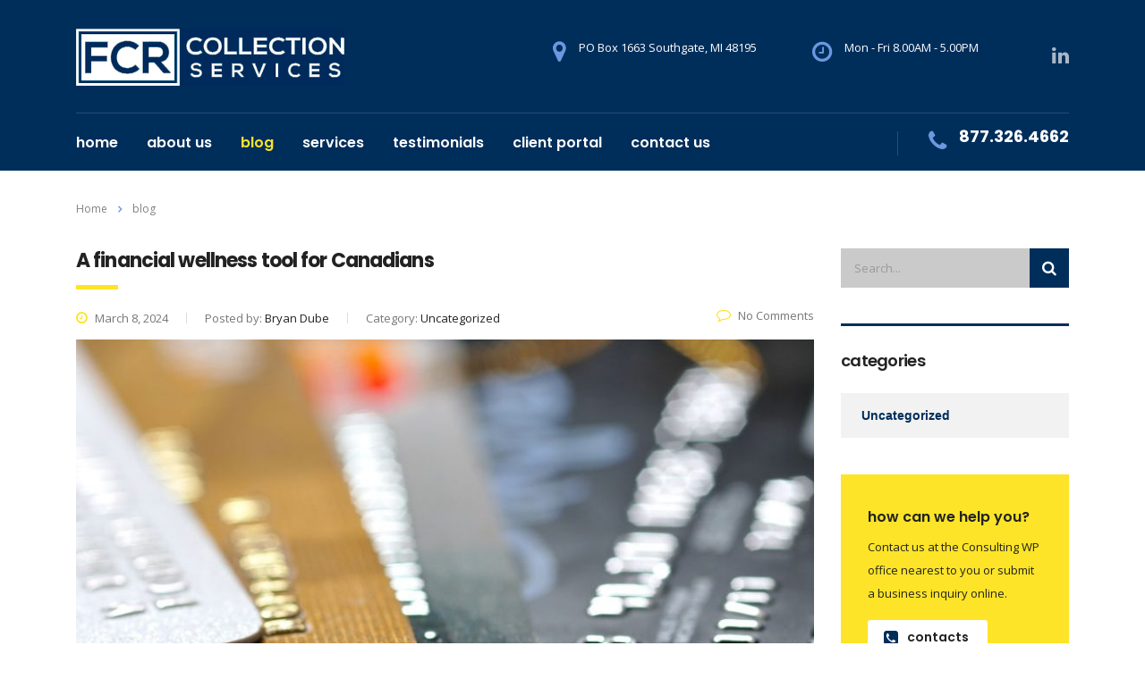

--- FILE ---
content_type: text/html; charset=UTF-8
request_url: https://www.fcrcollectionservices.com/blog/
body_size: 14248
content:
<!DOCTYPE html>
<html lang="en-US" class="no-js">
<head>
    <meta charset="UTF-8">
    <meta name="viewport" content="width=device-width, initial-scale=1">
    <link rel="profile" href="http://gmpg.org/xfn/11">
    <link rel="pingback" href="https://www.fcrcollectionservices.com/xmlrpc.php">
    <title>blog &#8211; First-Class Collections</title>
<meta name='robots' content='max-image-preview:large' />
	<style>img:is([sizes="auto" i], [sizes^="auto," i]) { contain-intrinsic-size: 3000px 1500px }</style>
	<link rel='dns-prefetch' href='//static.addtoany.com' />
<link rel='dns-prefetch' href='//fonts.googleapis.com' />
<link rel="alternate" type="application/rss+xml" title="First-Class Collections &raquo; Feed" href="https://www.fcrcollectionservices.com/feed/" />
<link rel="alternate" type="application/rss+xml" title="First-Class Collections &raquo; Comments Feed" href="https://www.fcrcollectionservices.com/comments/feed/" />
<script type="text/javascript">
/* <![CDATA[ */
window._wpemojiSettings = {"baseUrl":"https:\/\/s.w.org\/images\/core\/emoji\/15.0.3\/72x72\/","ext":".png","svgUrl":"https:\/\/s.w.org\/images\/core\/emoji\/15.0.3\/svg\/","svgExt":".svg","source":{"concatemoji":"https:\/\/www.fcrcollectionservices.com\/wp-includes\/js\/wp-emoji-release.min.js?ver=6.7.4"}};
/*! This file is auto-generated */
!function(i,n){var o,s,e;function c(e){try{var t={supportTests:e,timestamp:(new Date).valueOf()};sessionStorage.setItem(o,JSON.stringify(t))}catch(e){}}function p(e,t,n){e.clearRect(0,0,e.canvas.width,e.canvas.height),e.fillText(t,0,0);var t=new Uint32Array(e.getImageData(0,0,e.canvas.width,e.canvas.height).data),r=(e.clearRect(0,0,e.canvas.width,e.canvas.height),e.fillText(n,0,0),new Uint32Array(e.getImageData(0,0,e.canvas.width,e.canvas.height).data));return t.every(function(e,t){return e===r[t]})}function u(e,t,n){switch(t){case"flag":return n(e,"\ud83c\udff3\ufe0f\u200d\u26a7\ufe0f","\ud83c\udff3\ufe0f\u200b\u26a7\ufe0f")?!1:!n(e,"\ud83c\uddfa\ud83c\uddf3","\ud83c\uddfa\u200b\ud83c\uddf3")&&!n(e,"\ud83c\udff4\udb40\udc67\udb40\udc62\udb40\udc65\udb40\udc6e\udb40\udc67\udb40\udc7f","\ud83c\udff4\u200b\udb40\udc67\u200b\udb40\udc62\u200b\udb40\udc65\u200b\udb40\udc6e\u200b\udb40\udc67\u200b\udb40\udc7f");case"emoji":return!n(e,"\ud83d\udc26\u200d\u2b1b","\ud83d\udc26\u200b\u2b1b")}return!1}function f(e,t,n){var r="undefined"!=typeof WorkerGlobalScope&&self instanceof WorkerGlobalScope?new OffscreenCanvas(300,150):i.createElement("canvas"),a=r.getContext("2d",{willReadFrequently:!0}),o=(a.textBaseline="top",a.font="600 32px Arial",{});return e.forEach(function(e){o[e]=t(a,e,n)}),o}function t(e){var t=i.createElement("script");t.src=e,t.defer=!0,i.head.appendChild(t)}"undefined"!=typeof Promise&&(o="wpEmojiSettingsSupports",s=["flag","emoji"],n.supports={everything:!0,everythingExceptFlag:!0},e=new Promise(function(e){i.addEventListener("DOMContentLoaded",e,{once:!0})}),new Promise(function(t){var n=function(){try{var e=JSON.parse(sessionStorage.getItem(o));if("object"==typeof e&&"number"==typeof e.timestamp&&(new Date).valueOf()<e.timestamp+604800&&"object"==typeof e.supportTests)return e.supportTests}catch(e){}return null}();if(!n){if("undefined"!=typeof Worker&&"undefined"!=typeof OffscreenCanvas&&"undefined"!=typeof URL&&URL.createObjectURL&&"undefined"!=typeof Blob)try{var e="postMessage("+f.toString()+"("+[JSON.stringify(s),u.toString(),p.toString()].join(",")+"));",r=new Blob([e],{type:"text/javascript"}),a=new Worker(URL.createObjectURL(r),{name:"wpTestEmojiSupports"});return void(a.onmessage=function(e){c(n=e.data),a.terminate(),t(n)})}catch(e){}c(n=f(s,u,p))}t(n)}).then(function(e){for(var t in e)n.supports[t]=e[t],n.supports.everything=n.supports.everything&&n.supports[t],"flag"!==t&&(n.supports.everythingExceptFlag=n.supports.everythingExceptFlag&&n.supports[t]);n.supports.everythingExceptFlag=n.supports.everythingExceptFlag&&!n.supports.flag,n.DOMReady=!1,n.readyCallback=function(){n.DOMReady=!0}}).then(function(){return e}).then(function(){var e;n.supports.everything||(n.readyCallback(),(e=n.source||{}).concatemoji?t(e.concatemoji):e.wpemoji&&e.twemoji&&(t(e.twemoji),t(e.wpemoji)))}))}((window,document),window._wpemojiSettings);
/* ]]> */
</script>
<link rel='stylesheet' id='s5-syndication-css' href='https://www.fcrcollectionservices.com/wp-content/plugins/s5-syndication/css/s5-syndication.css?ver=6.7.4' type='text/css' media='all' />
<link rel='stylesheet' id='sbi_styles-css' href='https://www.fcrcollectionservices.com/wp-content/plugins/instagram-feed/css/sbi-styles.min.css?ver=6.8.0' type='text/css' media='all' />
<style id='wp-emoji-styles-inline-css' type='text/css'>

	img.wp-smiley, img.emoji {
		display: inline !important;
		border: none !important;
		box-shadow: none !important;
		height: 1em !important;
		width: 1em !important;
		margin: 0 0.07em !important;
		vertical-align: -0.1em !important;
		background: none !important;
		padding: 0 !important;
	}
</style>
<link rel='stylesheet' id='wp-block-library-css' href='https://www.fcrcollectionservices.com/wp-includes/css/dist/block-library/style.min.css?ver=6.7.4' type='text/css' media='all' />
<link rel='stylesheet' id='wc-blocks-vendors-style-css' href='https://www.fcrcollectionservices.com/wp-content/plugins/woocommerce/packages/woocommerce-blocks/build/wc-blocks-vendors-style.css?ver=8.7.5' type='text/css' media='all' />
<link rel='stylesheet' id='wc-blocks-style-css' href='https://www.fcrcollectionservices.com/wp-content/plugins/woocommerce/packages/woocommerce-blocks/build/wc-blocks-style.css?ver=8.7.5' type='text/css' media='all' />
<style id='classic-theme-styles-inline-css' type='text/css'>
/*! This file is auto-generated */
.wp-block-button__link{color:#fff;background-color:#32373c;border-radius:9999px;box-shadow:none;text-decoration:none;padding:calc(.667em + 2px) calc(1.333em + 2px);font-size:1.125em}.wp-block-file__button{background:#32373c;color:#fff;text-decoration:none}
</style>
<style id='global-styles-inline-css' type='text/css'>
:root{--wp--preset--aspect-ratio--square: 1;--wp--preset--aspect-ratio--4-3: 4/3;--wp--preset--aspect-ratio--3-4: 3/4;--wp--preset--aspect-ratio--3-2: 3/2;--wp--preset--aspect-ratio--2-3: 2/3;--wp--preset--aspect-ratio--16-9: 16/9;--wp--preset--aspect-ratio--9-16: 9/16;--wp--preset--color--black: #000000;--wp--preset--color--cyan-bluish-gray: #abb8c3;--wp--preset--color--white: #ffffff;--wp--preset--color--pale-pink: #f78da7;--wp--preset--color--vivid-red: #cf2e2e;--wp--preset--color--luminous-vivid-orange: #ff6900;--wp--preset--color--luminous-vivid-amber: #fcb900;--wp--preset--color--light-green-cyan: #7bdcb5;--wp--preset--color--vivid-green-cyan: #00d084;--wp--preset--color--pale-cyan-blue: #8ed1fc;--wp--preset--color--vivid-cyan-blue: #0693e3;--wp--preset--color--vivid-purple: #9b51e0;--wp--preset--gradient--vivid-cyan-blue-to-vivid-purple: linear-gradient(135deg,rgba(6,147,227,1) 0%,rgb(155,81,224) 100%);--wp--preset--gradient--light-green-cyan-to-vivid-green-cyan: linear-gradient(135deg,rgb(122,220,180) 0%,rgb(0,208,130) 100%);--wp--preset--gradient--luminous-vivid-amber-to-luminous-vivid-orange: linear-gradient(135deg,rgba(252,185,0,1) 0%,rgba(255,105,0,1) 100%);--wp--preset--gradient--luminous-vivid-orange-to-vivid-red: linear-gradient(135deg,rgba(255,105,0,1) 0%,rgb(207,46,46) 100%);--wp--preset--gradient--very-light-gray-to-cyan-bluish-gray: linear-gradient(135deg,rgb(238,238,238) 0%,rgb(169,184,195) 100%);--wp--preset--gradient--cool-to-warm-spectrum: linear-gradient(135deg,rgb(74,234,220) 0%,rgb(151,120,209) 20%,rgb(207,42,186) 40%,rgb(238,44,130) 60%,rgb(251,105,98) 80%,rgb(254,248,76) 100%);--wp--preset--gradient--blush-light-purple: linear-gradient(135deg,rgb(255,206,236) 0%,rgb(152,150,240) 100%);--wp--preset--gradient--blush-bordeaux: linear-gradient(135deg,rgb(254,205,165) 0%,rgb(254,45,45) 50%,rgb(107,0,62) 100%);--wp--preset--gradient--luminous-dusk: linear-gradient(135deg,rgb(255,203,112) 0%,rgb(199,81,192) 50%,rgb(65,88,208) 100%);--wp--preset--gradient--pale-ocean: linear-gradient(135deg,rgb(255,245,203) 0%,rgb(182,227,212) 50%,rgb(51,167,181) 100%);--wp--preset--gradient--electric-grass: linear-gradient(135deg,rgb(202,248,128) 0%,rgb(113,206,126) 100%);--wp--preset--gradient--midnight: linear-gradient(135deg,rgb(2,3,129) 0%,rgb(40,116,252) 100%);--wp--preset--font-size--small: 13px;--wp--preset--font-size--medium: 20px;--wp--preset--font-size--large: 36px;--wp--preset--font-size--x-large: 42px;--wp--preset--spacing--20: 0.44rem;--wp--preset--spacing--30: 0.67rem;--wp--preset--spacing--40: 1rem;--wp--preset--spacing--50: 1.5rem;--wp--preset--spacing--60: 2.25rem;--wp--preset--spacing--70: 3.38rem;--wp--preset--spacing--80: 5.06rem;--wp--preset--shadow--natural: 6px 6px 9px rgba(0, 0, 0, 0.2);--wp--preset--shadow--deep: 12px 12px 50px rgba(0, 0, 0, 0.4);--wp--preset--shadow--sharp: 6px 6px 0px rgba(0, 0, 0, 0.2);--wp--preset--shadow--outlined: 6px 6px 0px -3px rgba(255, 255, 255, 1), 6px 6px rgba(0, 0, 0, 1);--wp--preset--shadow--crisp: 6px 6px 0px rgba(0, 0, 0, 1);}:where(.is-layout-flex){gap: 0.5em;}:where(.is-layout-grid){gap: 0.5em;}body .is-layout-flex{display: flex;}.is-layout-flex{flex-wrap: wrap;align-items: center;}.is-layout-flex > :is(*, div){margin: 0;}body .is-layout-grid{display: grid;}.is-layout-grid > :is(*, div){margin: 0;}:where(.wp-block-columns.is-layout-flex){gap: 2em;}:where(.wp-block-columns.is-layout-grid){gap: 2em;}:where(.wp-block-post-template.is-layout-flex){gap: 1.25em;}:where(.wp-block-post-template.is-layout-grid){gap: 1.25em;}.has-black-color{color: var(--wp--preset--color--black) !important;}.has-cyan-bluish-gray-color{color: var(--wp--preset--color--cyan-bluish-gray) !important;}.has-white-color{color: var(--wp--preset--color--white) !important;}.has-pale-pink-color{color: var(--wp--preset--color--pale-pink) !important;}.has-vivid-red-color{color: var(--wp--preset--color--vivid-red) !important;}.has-luminous-vivid-orange-color{color: var(--wp--preset--color--luminous-vivid-orange) !important;}.has-luminous-vivid-amber-color{color: var(--wp--preset--color--luminous-vivid-amber) !important;}.has-light-green-cyan-color{color: var(--wp--preset--color--light-green-cyan) !important;}.has-vivid-green-cyan-color{color: var(--wp--preset--color--vivid-green-cyan) !important;}.has-pale-cyan-blue-color{color: var(--wp--preset--color--pale-cyan-blue) !important;}.has-vivid-cyan-blue-color{color: var(--wp--preset--color--vivid-cyan-blue) !important;}.has-vivid-purple-color{color: var(--wp--preset--color--vivid-purple) !important;}.has-black-background-color{background-color: var(--wp--preset--color--black) !important;}.has-cyan-bluish-gray-background-color{background-color: var(--wp--preset--color--cyan-bluish-gray) !important;}.has-white-background-color{background-color: var(--wp--preset--color--white) !important;}.has-pale-pink-background-color{background-color: var(--wp--preset--color--pale-pink) !important;}.has-vivid-red-background-color{background-color: var(--wp--preset--color--vivid-red) !important;}.has-luminous-vivid-orange-background-color{background-color: var(--wp--preset--color--luminous-vivid-orange) !important;}.has-luminous-vivid-amber-background-color{background-color: var(--wp--preset--color--luminous-vivid-amber) !important;}.has-light-green-cyan-background-color{background-color: var(--wp--preset--color--light-green-cyan) !important;}.has-vivid-green-cyan-background-color{background-color: var(--wp--preset--color--vivid-green-cyan) !important;}.has-pale-cyan-blue-background-color{background-color: var(--wp--preset--color--pale-cyan-blue) !important;}.has-vivid-cyan-blue-background-color{background-color: var(--wp--preset--color--vivid-cyan-blue) !important;}.has-vivid-purple-background-color{background-color: var(--wp--preset--color--vivid-purple) !important;}.has-black-border-color{border-color: var(--wp--preset--color--black) !important;}.has-cyan-bluish-gray-border-color{border-color: var(--wp--preset--color--cyan-bluish-gray) !important;}.has-white-border-color{border-color: var(--wp--preset--color--white) !important;}.has-pale-pink-border-color{border-color: var(--wp--preset--color--pale-pink) !important;}.has-vivid-red-border-color{border-color: var(--wp--preset--color--vivid-red) !important;}.has-luminous-vivid-orange-border-color{border-color: var(--wp--preset--color--luminous-vivid-orange) !important;}.has-luminous-vivid-amber-border-color{border-color: var(--wp--preset--color--luminous-vivid-amber) !important;}.has-light-green-cyan-border-color{border-color: var(--wp--preset--color--light-green-cyan) !important;}.has-vivid-green-cyan-border-color{border-color: var(--wp--preset--color--vivid-green-cyan) !important;}.has-pale-cyan-blue-border-color{border-color: var(--wp--preset--color--pale-cyan-blue) !important;}.has-vivid-cyan-blue-border-color{border-color: var(--wp--preset--color--vivid-cyan-blue) !important;}.has-vivid-purple-border-color{border-color: var(--wp--preset--color--vivid-purple) !important;}.has-vivid-cyan-blue-to-vivid-purple-gradient-background{background: var(--wp--preset--gradient--vivid-cyan-blue-to-vivid-purple) !important;}.has-light-green-cyan-to-vivid-green-cyan-gradient-background{background: var(--wp--preset--gradient--light-green-cyan-to-vivid-green-cyan) !important;}.has-luminous-vivid-amber-to-luminous-vivid-orange-gradient-background{background: var(--wp--preset--gradient--luminous-vivid-amber-to-luminous-vivid-orange) !important;}.has-luminous-vivid-orange-to-vivid-red-gradient-background{background: var(--wp--preset--gradient--luminous-vivid-orange-to-vivid-red) !important;}.has-very-light-gray-to-cyan-bluish-gray-gradient-background{background: var(--wp--preset--gradient--very-light-gray-to-cyan-bluish-gray) !important;}.has-cool-to-warm-spectrum-gradient-background{background: var(--wp--preset--gradient--cool-to-warm-spectrum) !important;}.has-blush-light-purple-gradient-background{background: var(--wp--preset--gradient--blush-light-purple) !important;}.has-blush-bordeaux-gradient-background{background: var(--wp--preset--gradient--blush-bordeaux) !important;}.has-luminous-dusk-gradient-background{background: var(--wp--preset--gradient--luminous-dusk) !important;}.has-pale-ocean-gradient-background{background: var(--wp--preset--gradient--pale-ocean) !important;}.has-electric-grass-gradient-background{background: var(--wp--preset--gradient--electric-grass) !important;}.has-midnight-gradient-background{background: var(--wp--preset--gradient--midnight) !important;}.has-small-font-size{font-size: var(--wp--preset--font-size--small) !important;}.has-medium-font-size{font-size: var(--wp--preset--font-size--medium) !important;}.has-large-font-size{font-size: var(--wp--preset--font-size--large) !important;}.has-x-large-font-size{font-size: var(--wp--preset--font-size--x-large) !important;}
:where(.wp-block-post-template.is-layout-flex){gap: 1.25em;}:where(.wp-block-post-template.is-layout-grid){gap: 1.25em;}
:where(.wp-block-columns.is-layout-flex){gap: 2em;}:where(.wp-block-columns.is-layout-grid){gap: 2em;}
:root :where(.wp-block-pullquote){font-size: 1.5em;line-height: 1.6;}
</style>
<link rel='stylesheet' id='booked-tooltipster-css' href='https://www.fcrcollectionservices.com/wp-content/plugins/booked/assets/js/tooltipster/css/tooltipster.css?ver=3.3.0' type='text/css' media='all' />
<link rel='stylesheet' id='booked-tooltipster-theme-css' href='https://www.fcrcollectionservices.com/wp-content/plugins/booked/assets/js/tooltipster/css/themes/tooltipster-light.css?ver=3.3.0' type='text/css' media='all' />
<link rel='stylesheet' id='booked-animations-css' href='https://www.fcrcollectionservices.com/wp-content/plugins/booked/assets/css/animations.css?ver=2.4.3' type='text/css' media='all' />
<link rel='stylesheet' id='booked-css-css' href='https://www.fcrcollectionservices.com/wp-content/plugins/booked/dist/booked.css?ver=2.4.3' type='text/css' media='all' />
<style id='booked-css-inline-css' type='text/css'>
#ui-datepicker-div.booked_custom_date_picker table.ui-datepicker-calendar tbody td a.ui-state-active,#ui-datepicker-div.booked_custom_date_picker table.ui-datepicker-calendar tbody td a.ui-state-active:hover,body #booked-profile-page input[type=submit].button-primary:hover,body .booked-list-view button.button:hover, body .booked-list-view input[type=submit].button-primary:hover,body div.booked-calendar input[type=submit].button-primary:hover,body .booked-modal input[type=submit].button-primary:hover,body div.booked-calendar .bc-head,body div.booked-calendar .bc-head .bc-col,body div.booked-calendar .booked-appt-list .timeslot .timeslot-people button:hover,body #booked-profile-page .booked-profile-header,body #booked-profile-page .booked-tabs li.active a,body #booked-profile-page .booked-tabs li.active a:hover,body #booked-profile-page .appt-block .google-cal-button > a:hover,#ui-datepicker-div.booked_custom_date_picker .ui-datepicker-header{ background:#c4f2d4 !important; }body #booked-profile-page input[type=submit].button-primary:hover,body div.booked-calendar input[type=submit].button-primary:hover,body .booked-list-view button.button:hover, body .booked-list-view input[type=submit].button-primary:hover,body .booked-modal input[type=submit].button-primary:hover,body div.booked-calendar .bc-head .bc-col,body div.booked-calendar .booked-appt-list .timeslot .timeslot-people button:hover,body #booked-profile-page .booked-profile-header,body #booked-profile-page .appt-block .google-cal-button > a:hover{ border-color:#c4f2d4 !important; }body div.booked-calendar .bc-row.days,body div.booked-calendar .bc-row.days .bc-col,body .booked-calendarSwitcher.calendar,body #booked-profile-page .booked-tabs,#ui-datepicker-div.booked_custom_date_picker table.ui-datepicker-calendar thead,#ui-datepicker-div.booked_custom_date_picker table.ui-datepicker-calendar thead th{ background:#039146 !important; }body div.booked-calendar .bc-row.days .bc-col,body #booked-profile-page .booked-tabs{ border-color:#039146 !important; }#ui-datepicker-div.booked_custom_date_picker table.ui-datepicker-calendar tbody td.ui-datepicker-today a,#ui-datepicker-div.booked_custom_date_picker table.ui-datepicker-calendar tbody td.ui-datepicker-today a:hover,body #booked-profile-page input[type=submit].button-primary,body div.booked-calendar input[type=submit].button-primary,body .booked-list-view button.button, body .booked-list-view input[type=submit].button-primary,body .booked-list-view button.button, body .booked-list-view input[type=submit].button-primary,body .booked-modal input[type=submit].button-primary,body div.booked-calendar .booked-appt-list .timeslot .timeslot-people button,body #booked-profile-page .booked-profile-appt-list .appt-block.approved .status-block,body #booked-profile-page .appt-block .google-cal-button > a,body .booked-modal p.booked-title-bar,body div.booked-calendar .bc-col:hover .date span,body .booked-list-view a.booked_list_date_picker_trigger.booked-dp-active,body .booked-list-view a.booked_list_date_picker_trigger.booked-dp-active:hover,.booked-ms-modal .booked-book-appt,body #booked-profile-page .booked-tabs li a .counter{ background:#56c477; }body #booked-profile-page input[type=submit].button-primary,body div.booked-calendar input[type=submit].button-primary,body .booked-list-view button.button, body .booked-list-view input[type=submit].button-primary,body .booked-list-view button.button, body .booked-list-view input[type=submit].button-primary,body .booked-modal input[type=submit].button-primary,body #booked-profile-page .appt-block .google-cal-button > a,body div.booked-calendar .booked-appt-list .timeslot .timeslot-people button,body .booked-list-view a.booked_list_date_picker_trigger.booked-dp-active,body .booked-list-view a.booked_list_date_picker_trigger.booked-dp-active:hover{ border-color:#56c477; }body .booked-modal .bm-window p i.fa,body .booked-modal .bm-window a,body .booked-appt-list .booked-public-appointment-title,body .booked-modal .bm-window p.appointment-title,.booked-ms-modal.visible:hover .booked-book-appt{ color:#56c477; }.booked-appt-list .timeslot.has-title .booked-public-appointment-title { color:inherit; }
</style>
<link rel='stylesheet' id='contact-form-7-css' href='https://www.fcrcollectionservices.com/wp-content/plugins/contact-form-7/includes/css/styles.css?ver=5.6.4' type='text/css' media='all' />
<link rel='stylesheet' id='stm-stm-css' href='http://www.fcrcollectionservices.com/wp-content/uploads/stm_fonts/stm/stm.css?ver=1.0' type='text/css' media='all' />
<link rel='stylesheet' id='tp_twitter_plugin_css-css' href='https://www.fcrcollectionservices.com/wp-content/plugins/recent-tweets-widget/tp_twitter_plugin.css?ver=1.0' type='text/css' media='screen' />
<link rel='stylesheet' id='rs-plugin-settings-css' href='https://www.fcrcollectionservices.com/wp-content/plugins/revslider/public/assets/css/settings.css?ver=5.4.5.1' type='text/css' media='all' />
<style id='rs-plugin-settings-inline-css' type='text/css'>
#rs-demo-id {}
</style>
<link rel='stylesheet' id='woocommerce-layout-css' href='https://www.fcrcollectionservices.com/wp-content/plugins/woocommerce/assets/css/woocommerce-layout.css?ver=7.1.0' type='text/css' media='all' />
<link rel='stylesheet' id='woocommerce-smallscreen-css' href='https://www.fcrcollectionservices.com/wp-content/plugins/woocommerce/assets/css/woocommerce-smallscreen.css?ver=7.1.0' type='text/css' media='only screen and (max-width: 768px)' />
<link rel='stylesheet' id='woocommerce-general-css' href='https://www.fcrcollectionservices.com/wp-content/plugins/woocommerce/assets/css/woocommerce.css?ver=7.1.0' type='text/css' media='all' />
<style id='woocommerce-inline-inline-css' type='text/css'>
.woocommerce form .form-row .required { visibility: visible; }
</style>
<link rel='stylesheet' id='bootstrap-css' href='https://www.fcrcollectionservices.com/wp-content/themes/consulting/assets/css/bootstrap.min.css?ver=3.7.4' type='text/css' media='all' />
<link rel='stylesheet' id='font-awesome-css' href='https://www.fcrcollectionservices.com/wp-content/themes/consulting/assets/css/font-awesome.min.css?ver=3.7.4' type='text/css' media='all' />
<link rel='stylesheet' id='consulting-style-css' href='https://www.fcrcollectionservices.com/wp-content/themes/consulting/style.css?ver=3.7.4' type='text/css' media='all' />
<link rel='stylesheet' id='consulting-layout-css' href='https://www.fcrcollectionservices.com/wp-content/themes/consulting/assets/css/layout_1/main.css?ver=3.7.4' type='text/css' media='all' />
<style id='consulting-layout-inline-css' type='text/css'>
.page_title{ background-repeat: no-repeat !important; }
</style>
<link rel='stylesheet' id='select2-css' href='https://www.fcrcollectionservices.com/wp-content/themes/consulting/assets/css/select2.min.css?ver=3.7.4' type='text/css' media='all' />
<link rel='stylesheet' id='consulting-default-font-css' href='https://fonts.googleapis.com/css?family=Open+Sans%3A400%2C300%2C300italic%2C400italic%2C600%2C600italic%2C700%2C700italic%2C800%2C800italic%26subset%3Dlatin%2Cgreek%2Cgreek-ext%2Cvietnamese%2Ccyrillic-ext%2Clatin-ext%2Ccyrillic%7CPoppins%3A400%2C500%2C300%2C600%2C700%26subset%3Dlatin%2Clatin-ext%2Cdevanagari&#038;ver=3.7.4' type='text/css' media='all' />
<link rel='stylesheet' id='booked-wc-fe-styles-css' href='https://www.fcrcollectionservices.com/wp-content/plugins/booked/includes/add-ons/woocommerce-payments//css/frontend-style.css?ver=6.7.4' type='text/css' media='all' />
<link rel='stylesheet' id='addtoany-css' href='https://www.fcrcollectionservices.com/wp-content/plugins/add-to-any/addtoany.min.css?ver=1.16' type='text/css' media='all' />
<script type="text/javascript" src="https://www.fcrcollectionservices.com/wp-includes/js/jquery/jquery.min.js?ver=3.7.1" id="jquery-core-js"></script>
<script type="text/javascript" src="https://www.fcrcollectionservices.com/wp-includes/js/jquery/jquery-migrate.min.js?ver=3.4.1" id="jquery-migrate-js"></script>
<script type="text/javascript" src="https://www.fcrcollectionservices.com/wp-content/plugins/s5-syndication/js/s5-syndication.js?ver=6.7.4" id="s5-syndication-js"></script>
<script type="text/javascript" id="addtoany-core-js-before">
/* <![CDATA[ */
window.a2a_config=window.a2a_config||{};a2a_config.callbacks=[];a2a_config.overlays=[];a2a_config.templates={};
/* ]]> */
</script>
<script type="text/javascript" defer src="https://static.addtoany.com/menu/page.js" id="addtoany-core-js"></script>
<script type="text/javascript" defer src="https://www.fcrcollectionservices.com/wp-content/plugins/add-to-any/addtoany.min.js?ver=1.1" id="addtoany-jquery-js"></script>
<script type="text/javascript" src="https://www.fcrcollectionservices.com/wp-content/plugins/revslider/public/assets/js/jquery.themepunch.tools.min.js?ver=5.4.5.1" id="tp-tools-js"></script>
<script type="text/javascript" src="https://www.fcrcollectionservices.com/wp-content/plugins/revslider/public/assets/js/jquery.themepunch.revolution.min.js?ver=5.4.5.1" id="revmin-js"></script>
<script type="text/javascript" src="https://www.fcrcollectionservices.com/wp-content/plugins/woocommerce/assets/js/jquery-blockui/jquery.blockUI.min.js?ver=2.7.0-wc.7.1.0" id="jquery-blockui-js"></script>
<script type="text/javascript" id="wc-add-to-cart-js-extra">
/* <![CDATA[ */
var wc_add_to_cart_params = {"ajax_url":"\/wp-admin\/admin-ajax.php","wc_ajax_url":"\/?wc-ajax=%%endpoint%%","i18n_view_cart":"View cart","cart_url":"https:\/\/www.fcrcollectionservices.com","is_cart":"","cart_redirect_after_add":"no"};
/* ]]> */
</script>
<script type="text/javascript" src="https://www.fcrcollectionservices.com/wp-content/plugins/woocommerce/assets/js/frontend/add-to-cart.min.js?ver=7.1.0" id="wc-add-to-cart-js"></script>
<script type="text/javascript" src="https://www.fcrcollectionservices.com/wp-content/plugins/js_composer/assets/js/vendors/woocommerce-add-to-cart.js?ver=5.1" id="vc_woocommerce-add-to-cart-js-js"></script>
<script type="text/javascript" id="booked-wc-fe-functions-js-extra">
/* <![CDATA[ */
var booked_wc_variables = {"prefix":"booked_wc_","ajaxurl":"https:\/\/www.fcrcollectionservices.com\/wp-admin\/admin-ajax.php","i18n_confirm_appt_edit":"Are you sure you want to change the appointment date? By doing so, the appointment date will need to be approved again.","i18n_pay":"Are you sure you want to add the appointment to cart and go to checkout?","i18n_mark_paid":"Are you sure you want to mark this appointment as \"Paid\"?","i18n_paid":"Paid","i18n_awaiting_payment":"Awaiting Payment","checkout_page":""};
/* ]]> */
</script>
<script type="text/javascript" src="https://www.fcrcollectionservices.com/wp-content/plugins/booked/includes/add-ons/woocommerce-payments//js/frontend-functions.js?ver=6.7.4" id="booked-wc-fe-functions-js"></script>
<link rel="https://api.w.org/" href="https://www.fcrcollectionservices.com/wp-json/" /><link rel="EditURI" type="application/rsd+xml" title="RSD" href="https://www.fcrcollectionservices.com/xmlrpc.php?rsd" />
<meta name="generator" content="WordPress 6.7.4" />
<meta name="generator" content="WooCommerce 7.1.0" />
		<script type="text/javascript">
			var ajaxurl = 'https://www.fcrcollectionservices.com/wp-admin/admin-ajax.php';
		</script>
			<noscript><style>.woocommerce-product-gallery{ opacity: 1 !important; }</style></noscript>
	<style type="text/css">.recentcomments a{display:inline !important;padding:0 !important;margin:0 !important;}</style><meta name="generator" content="Powered by Visual Composer - drag and drop page builder for WordPress."/>
<!--[if lte IE 9]><link rel="stylesheet" type="text/css" href="https://www.fcrcollectionservices.com/wp-content/plugins/js_composer/assets/css/vc_lte_ie9.min.css" media="screen"><![endif]--><meta name="generator" content="Powered by Slider Revolution 5.4.5.1 - responsive, Mobile-Friendly Slider Plugin for WordPress with comfortable drag and drop interface." />
<link rel="icon" href="https://www.fcrcollectionservices.com/wp-content/uploads/2018/03/cropped-FCRFavicon-32x32.png" sizes="32x32" />
<link rel="icon" href="https://www.fcrcollectionservices.com/wp-content/uploads/2018/03/cropped-FCRFavicon-192x192.png" sizes="192x192" />
<link rel="apple-touch-icon" href="https://www.fcrcollectionservices.com/wp-content/uploads/2018/03/cropped-FCRFavicon-180x180.png" />
<meta name="msapplication-TileImage" content="https://www.fcrcollectionservices.com/wp-content/uploads/2018/03/cropped-FCRFavicon-270x270.png" />
<script type="text/javascript">function setREVStartSize(e){
				try{ var i=jQuery(window).width(),t=9999,r=0,n=0,l=0,f=0,s=0,h=0;					
					if(e.responsiveLevels&&(jQuery.each(e.responsiveLevels,function(e,f){f>i&&(t=r=f,l=e),i>f&&f>r&&(r=f,n=e)}),t>r&&(l=n)),f=e.gridheight[l]||e.gridheight[0]||e.gridheight,s=e.gridwidth[l]||e.gridwidth[0]||e.gridwidth,h=i/s,h=h>1?1:h,f=Math.round(h*f),"fullscreen"==e.sliderLayout){var u=(e.c.width(),jQuery(window).height());if(void 0!=e.fullScreenOffsetContainer){var c=e.fullScreenOffsetContainer.split(",");if (c) jQuery.each(c,function(e,i){u=jQuery(i).length>0?u-jQuery(i).outerHeight(!0):u}),e.fullScreenOffset.split("%").length>1&&void 0!=e.fullScreenOffset&&e.fullScreenOffset.length>0?u-=jQuery(window).height()*parseInt(e.fullScreenOffset,0)/100:void 0!=e.fullScreenOffset&&e.fullScreenOffset.length>0&&(u-=parseInt(e.fullScreenOffset,0))}f=u}else void 0!=e.minHeight&&f<e.minHeight&&(f=e.minHeight);e.c.closest(".rev_slider_wrapper").css({height:f})					
				}catch(d){console.log("Failure at Presize of Slider:"+d)}
			};</script>
<style type="text/css" title="dynamic-css" class="options-output">.top_nav_wr .top_nav .logo a img{width:300px;}.top_nav_wr .top_nav .logo a img{height:64px;}.header_top .logo a{margin-top:0px;}.top_nav_wr .top_nav .logo a{margin-bottom:0px;}</style>
<noscript><style type="text/css"> .wpb_animate_when_almost_visible { opacity: 1; }</style></noscript></head>
<body class="blog theme-consulting woocommerce-no-js site_layout_1  header_style_3 sticky_menu wpb-js-composer js-comp-ver-5.1 vc_responsive">
<div id="wrapper">
<div id="fullpage" class="content_wrapper">
<header id="header">
                <div class="header_top clearfix">
            <div class="container">
                                    <div class="header_socials">
                                                    <a target="_blank" href="https://www.linkedin.com/company/fedchex"><i class="fa fa-linkedin"></i></a>
                                            </div>
                                <div class="logo">
                                            <a href="https://www.fcrcollectionservices.com/"><img src="https://www.placeyourcollections.com/wp-content/uploads/2018/05/FCRLogo_blue_wt_300px.jpg" style="width: 300px; height: 64px;" alt="First-Class Collections" /></a>
                                    </div>
                                                                                <div class="icon_text clearfix">
                            <div class="icon"><i class="fa fa fa-clock-o"></i></div>
                            <div class="text">
                                Mon - Fri 8.00AM - 5.00PM
                            </div>
                        </div>
                                                                <div class="icon_text clearfix">
                            <div class="icon"><i class="fa fa fa-map-marker"></i></div>
                            <div class="text stm_st_address_1">
                                PO Box 1663
Southgate, MI 48195                            </div>
                        </div>
                                                </div>
        </div>
        <div class="top_nav">
            <div class="container">
                <div class="top_nav_wrapper clearfix">
                    <ul id="menu-main-menu" class="main_menu_nav"><li id="menu-item-1032" class="menu-item menu-item-type-post_type menu-item-object-page menu-item-home menu-item-1032"><a href="https://www.fcrcollectionservices.com/">home</a></li>
<li id="menu-item-1037" class="menu-item menu-item-type-post_type menu-item-object-page menu-item-has-children menu-item-1037"><a href="https://www.fcrcollectionservices.com/company-overview/">about us</a>
<ul class="sub-menu">
	<li id="menu-item-1039" class="menu-item menu-item-type-post_type menu-item-object-page menu-item-1039"><a href="https://www.fcrcollectionservices.com/our-approach/">Our approach</a></li>
	<li id="menu-item-1044" class="menu-item menu-item-type-post_type menu-item-object-page menu-item-1044"><a href="https://www.fcrcollectionservices.com/company-overview/our-partners/">partners and affiliations</a></li>
</ul>
</li>
<li id="menu-item-1530" class="menu-item menu-item-type-post_type menu-item-object-page current-menu-item page_item page-item-1024 current_page_item current_page_parent menu-item-1530"><a href="https://www.fcrcollectionservices.com/blog/" aria-current="page">blog</a></li>
<li id="menu-item-1349" class="menu-item menu-item-type-post_type menu-item-object-stm_service menu-item-1349"><a href="https://www.fcrcollectionservices.com/services/accounts-receivable/">services</a></li>
<li id="menu-item-1038" class="menu-item menu-item-type-post_type menu-item-object-page menu-item-1038"><a href="https://www.fcrcollectionservices.com/testimonials-page/">testimonials</a></li>
<li id="menu-item-1463" class="menu-item menu-item-type-custom menu-item-object-custom menu-item-1463"><a href="https://fedchex.interprose.com/login.do?customerID=FEDCHEX">client portal</a></li>
<li id="menu-item-1052" class="menu-item menu-item-type-post_type menu-item-object-page menu-item-1052"><a href="https://www.fcrcollectionservices.com/contact-us/">contact us</a></li>
</ul>                                            <div class="icon_text clearfix">
                            <div class="icon"><i class="fa fa fa-phone"></i></div>
                            <div class="text"><strong>877.326.4662</strong></div>
                        </div>
                                                                                                </div>
            </div>
        </div>
    
    <div class="mobile_header">
        <div class="logo_wrapper clearfix">
            <div class="logo">
                                    <a href="https://www.fcrcollectionservices.com/"><img src="https://www.placeyourcollections.com/wp-content/uploads/2018/05/FCRLogo_blue_wt_300px.jpg" style="width: 300px; height: 64px;" alt="First-Class Collections" /></a>
                            </div>
            <div id="menu_toggle">
                <button></button>
            </div>
        </div>
        <div class="header_info">
            <div class="top_nav_mobile">
                <ul id="menu-main-menu-1" class="main_menu_nav"><li class="menu-item menu-item-type-post_type menu-item-object-page menu-item-home menu-item-1032"><a href="https://www.fcrcollectionservices.com/">home</a></li>
<li class="menu-item menu-item-type-post_type menu-item-object-page menu-item-has-children menu-item-1037"><a href="https://www.fcrcollectionservices.com/company-overview/">about us</a>
<ul class="sub-menu">
	<li class="menu-item menu-item-type-post_type menu-item-object-page menu-item-1039"><a href="https://www.fcrcollectionservices.com/our-approach/">Our approach</a></li>
	<li class="menu-item menu-item-type-post_type menu-item-object-page menu-item-1044"><a href="https://www.fcrcollectionservices.com/company-overview/our-partners/">partners and affiliations</a></li>
</ul>
</li>
<li class="menu-item menu-item-type-post_type menu-item-object-page current-menu-item page_item page-item-1024 current_page_item current_page_parent menu-item-1530"><a href="https://www.fcrcollectionservices.com/blog/" aria-current="page">blog</a></li>
<li class="menu-item menu-item-type-post_type menu-item-object-stm_service menu-item-1349"><a href="https://www.fcrcollectionservices.com/services/accounts-receivable/">services</a></li>
<li class="menu-item menu-item-type-post_type menu-item-object-page menu-item-1038"><a href="https://www.fcrcollectionservices.com/testimonials-page/">testimonials</a></li>
<li class="menu-item menu-item-type-custom menu-item-object-custom menu-item-1463"><a href="https://fedchex.interprose.com/login.do?customerID=FEDCHEX">client portal</a></li>
<li class="menu-item menu-item-type-post_type menu-item-object-page menu-item-1052"><a href="https://www.fcrcollectionservices.com/contact-us/">contact us</a></li>
</ul>            </div>
                            <div class="icon_texts">
                                            <div class="icon_text clearfix">
                            <div class="icon"><i class="fa fa fa-phone"></i></div>
                            <div class="text">
                                <strong>877.326.4662</strong>                            </div>
                        </div>
                                                                <div class="icon_text clearfix">
                            <div class="icon"><i class="fa fa fa-clock-o"></i></div>
                            <div class="text">
                                Mon - Fri 8.00AM - 5.00PM<br />
                            </div>
                        </div>
                                                                <div class="icon_text clearfix">
                            <div class="icon"><i class="fa fa fa-map-marker"></i></div>
                            <div class="text">
                                PO Box 1663<br />
Southgate, MI 48195                            </div>
                        </div>
                                    </div>
                    </div>
    </div>
</header>
<div id="main" >
    	<div class="page_title transparent disable_title">
					<div class="container">
				            <div class="breadcrumbs">
                <!-- Breadcrumb NavXT 7.4.1 -->
<span typeof="v:Breadcrumb"><a rel="v:url" property="v:title" title="Go to First-Class Collections." href="https://www.fcrcollectionservices.com" class="home">Home</a></span><span><i class="fa fa-angle-right"></i></span><span property="itemListElement" typeof="ListItem"><span property="name">blog</span><meta property="position" content="2"></span>            </div>
        							</div>
			</div>
    <div class="container">

<div class="row"><div class="col-lg-9 col-md-9 col-sm-12 col-xs-12"><div class="col_in __padd-right">	<div class="posts_list with_sidebar">
		                    <ul class="post_list_ul">
                <li id="post-2754" class="stm_post_info post-2754 post type-post status-publish format-standard has-post-thumbnail hentry category-uncategorized">
			<h4 class="stripe_2">A financial wellness tool for Canadians</h4>
		<div class="stm_post_details clearfix">
		<ul class="clearfix">
			<li class="post_date">
				<i class="fa fa fa-clock-o"></i>
				March 8, 2024			</li>
			<li class="post_by">Posted by: <span>Bryan Dube</span></li>
			<li class="post_cat">Category:				<span>Uncategorized</span>
			</li>
		</ul>
		<div class="comments_num">
			<a href="https://www.fcrcollectionservices.com/a-financial-wellness-tool-for-canadians-2/#respond"><i class="fa fa-comment-o"></i>No Comments </a>
		</div>
	</div>
			<div class="post_thumbnail">
			<img width="851" height="550" src="https://www.fcrcollectionservices.com/wp-content/uploads/2024/03/s5_62f05c0a82ed4a88d68cfad9f55ee7d9-851x550.jpg" class="attachment-consulting-image-1110x550-croped size-consulting-image-1110x550-croped wp-post-image" alt="" decoding="async" fetchpriority="high" />		</div>
		<div class="post_excerpt">
		<p>Many Canadian families have taken on worrisome levels of debt in recent years. A new initiative by Credit Counseling Canada and Canadian Bankers Association aims to help.</p>
	</div>
	<div class="post_read_more">
		<a class="button bordered icon_right" href="https://www.fcrcollectionservices.com/a-financial-wellness-tool-for-canadians-2/">
			read more			<i class="fa fa-chevron-right"></i>
		</a>
	</div>
</li><li id="post-2733" class="stm_post_info post-2733 post type-post status-publish format-standard has-post-thumbnail hentry category-uncategorized">
			<h4 class="stripe_2">3 reasons to outsource debt collection to a third party</h4>
		<div class="stm_post_details clearfix">
		<ul class="clearfix">
			<li class="post_date">
				<i class="fa fa fa-clock-o"></i>
				February 23, 2024			</li>
			<li class="post_by">Posted by: <span>Bryan Dube</span></li>
			<li class="post_cat">Category:				<span>Uncategorized</span>
			</li>
		</ul>
		<div class="comments_num">
			<a href="https://www.fcrcollectionservices.com/3-reasons-to-outsource-debt-collection-to-a-third-party-2/#respond"><i class="fa fa-comment-o"></i>No Comments </a>
		</div>
	</div>
			<div class="post_thumbnail">
			<img width="830" height="550" src="https://www.fcrcollectionservices.com/wp-content/uploads/2024/02/s5_0e6bee22fa412668a6909f5959244a2e-830x550.jpg" class="attachment-consulting-image-1110x550-croped size-consulting-image-1110x550-croped wp-post-image" alt="" decoding="async" />		</div>
		<div class="post_excerpt">
		<p>Many business owners are hesitant to outsource debt collections. These three benefits might cause you to reconsider. </p>
	</div>
	<div class="post_read_more">
		<a class="button bordered icon_right" href="https://www.fcrcollectionservices.com/3-reasons-to-outsource-debt-collection-to-a-third-party-2/">
			read more			<i class="fa fa-chevron-right"></i>
		</a>
	</div>
</li><li id="post-2619" class="stm_post_info post-2619 post type-post status-publish format-standard has-post-thumbnail hentry category-uncategorized">
			<h4 class="stripe_2">Customer service is vital to your success</h4>
		<div class="stm_post_details clearfix">
		<ul class="clearfix">
			<li class="post_date">
				<i class="fa fa fa-clock-o"></i>
				February 9, 2024			</li>
			<li class="post_by">Posted by: <span>Bryan Dube</span></li>
			<li class="post_cat">Category:				<span>Uncategorized</span>
			</li>
		</ul>
		<div class="comments_num">
			<a href="https://www.fcrcollectionservices.com/customer-service-is-vital-to-your-success/#respond"><i class="fa fa-comment-o"></i>No Comments </a>
		</div>
	</div>
			<div class="post_thumbnail">
			<img width="847" height="550" src="https://www.fcrcollectionservices.com/wp-content/uploads/2024/02/s5_06dd68bb29649fc42998e19a8a013864-847x550.jpg" class="attachment-consulting-image-1110x550-croped size-consulting-image-1110x550-croped wp-post-image" alt="" decoding="async" />		</div>
		<div class="post_excerpt">
		<p>Some eye-opening stats to show you just how important excellent customer service really is. </p>
	</div>
	<div class="post_read_more">
		<a class="button bordered icon_right" href="https://www.fcrcollectionservices.com/customer-service-is-vital-to-your-success/">
			read more			<i class="fa fa-chevron-right"></i>
		</a>
	</div>
</li><li id="post-2523" class="stm_post_info post-2523 post type-post status-publish format-standard has-post-thumbnail hentry category-uncategorized">
			<h4 class="stripe_2">5 reasons to let a trusted provider manage your consumer debt collections</h4>
		<div class="stm_post_details clearfix">
		<ul class="clearfix">
			<li class="post_date">
				<i class="fa fa fa-clock-o"></i>
				January 26, 2024			</li>
			<li class="post_by">Posted by: <span>Bryan Dube</span></li>
			<li class="post_cat">Category:				<span>Uncategorized</span>
			</li>
		</ul>
		<div class="comments_num">
			<a href="https://www.fcrcollectionservices.com/5-reasons-to-let-a-trusted-provider-manage-your-consumer-debt-collections-2/#respond"><i class="fa fa-comment-o"></i>No Comments </a>
		</div>
	</div>
			<div class="post_thumbnail">
			<img width="848" height="550" src="https://www.fcrcollectionservices.com/wp-content/uploads/2024/01/s5_6b5bc85ff5709c3e4f1832a5a2cf13f7-848x550.jpg" class="attachment-consulting-image-1110x550-croped size-consulting-image-1110x550-croped wp-post-image" alt="" decoding="async" loading="lazy" />		</div>
		<div class="post_excerpt">
		<p>Unsure how to proceed on consumer debt collections? Consider five of the advantages of working with a trusted service provider&mdash;and the potential risks you could avoid.</p>
	</div>
	<div class="post_read_more">
		<a class="button bordered icon_right" href="https://www.fcrcollectionservices.com/5-reasons-to-let-a-trusted-provider-manage-your-consumer-debt-collections-2/">
			read more			<i class="fa fa-chevron-right"></i>
		</a>
	</div>
</li><li id="post-2450" class="stm_post_info post-2450 post type-post status-publish format-standard has-post-thumbnail hentry category-uncategorized">
			<h4 class="stripe_2">A better way to make New Year&#8217;s Resolutions</h4>
		<div class="stm_post_details clearfix">
		<ul class="clearfix">
			<li class="post_date">
				<i class="fa fa fa-clock-o"></i>
				January 12, 2024			</li>
			<li class="post_by">Posted by: <span>Bryan Dube</span></li>
			<li class="post_cat">Category:				<span>Uncategorized</span>
			</li>
		</ul>
		<div class="comments_num">
			<a href="https://www.fcrcollectionservices.com/a-better-way-to-make-new-years-resolutions/#respond"><i class="fa fa-comment-o"></i>No Comments </a>
		</div>
	</div>
			<div class="post_thumbnail">
			<img width="848" height="550" src="https://www.fcrcollectionservices.com/wp-content/uploads/2024/01/s5_e4c3f650298c241cf90f7802ace70c30-848x550.jpg" class="attachment-consulting-image-1110x550-croped size-consulting-image-1110x550-croped wp-post-image" alt="" decoding="async" loading="lazy" />		</div>
		<div class="post_excerpt">
		<p>Have you made a New Year&#8217;s Resolution for your business? Here&#8217;s how to set a great goal for 2022:</p>
	</div>
	<div class="post_read_more">
		<a class="button bordered icon_right" href="https://www.fcrcollectionservices.com/a-better-way-to-make-new-years-resolutions/">
			read more			<i class="fa fa-chevron-right"></i>
		</a>
	</div>
</li><li id="post-2409" class="stm_post_info post-2409 post type-post status-publish format-standard has-post-thumbnail hentry category-uncategorized">
			<h4 class="stripe_2">Navigating debt recovery: The cost of legal action vs. debt collection services</h4>
		<div class="stm_post_details clearfix">
		<ul class="clearfix">
			<li class="post_date">
				<i class="fa fa fa-clock-o"></i>
				December 22, 2023			</li>
			<li class="post_by">Posted by: <span>Bryan Dube</span></li>
			<li class="post_cat">Category:				<span>Uncategorized</span>
			</li>
		</ul>
		<div class="comments_num">
			<a href="https://www.fcrcollectionservices.com/navigating-debt-recovery-the-cost-of-legal-action-vs-debt-collection-services/#respond"><i class="fa fa-comment-o"></i>No Comments </a>
		</div>
	</div>
			<div class="post_thumbnail">
			<img width="834" height="550" src="https://www.fcrcollectionservices.com/wp-content/uploads/2023/12/s5_3bf3de220ab7cb138a33c3525403cae6-834x550.jpg" class="attachment-consulting-image-1110x550-croped size-consulting-image-1110x550-croped wp-post-image" alt="" decoding="async" loading="lazy" />		</div>
		<div class="post_excerpt">
		<p>In the realm of debt recovery, businesses often face the dilemma of choosing between legal action and professional debt collection services. While legal action might seem like the obvious choice, it&#8217;s essential to weigh the costs and benefits carefully. In our latest blog post we delve into the factors that distinguish legal proceedings from debt collection services and understand why opting for the latter may be a more cost-effective and efficient solution.</p>
	</div>
	<div class="post_read_more">
		<a class="button bordered icon_right" href="https://www.fcrcollectionservices.com/navigating-debt-recovery-the-cost-of-legal-action-vs-debt-collection-services/">
			read more			<i class="fa fa-chevron-right"></i>
		</a>
	</div>
</li><li id="post-2396" class="stm_post_info post-2396 post type-post status-publish format-standard has-post-thumbnail hentry category-uncategorized">
			<h4 class="stripe_2">The power of respectful communication in debt collection</h4>
		<div class="stm_post_details clearfix">
		<ul class="clearfix">
			<li class="post_date">
				<i class="fa fa fa-clock-o"></i>
				December 8, 2023			</li>
			<li class="post_by">Posted by: <span>Bryan Dube</span></li>
			<li class="post_cat">Category:				<span>Uncategorized</span>
			</li>
		</ul>
		<div class="comments_num">
			<a href="https://www.fcrcollectionservices.com/the-power-of-respectful-communication-in-debt-collection/#respond"><i class="fa fa-comment-o"></i>No Comments </a>
		</div>
	</div>
			<div class="post_thumbnail">
			<img width="849" height="550" src="https://www.fcrcollectionservices.com/wp-content/uploads/2023/12/s5_3c0ff6ced1a948a3e24a9ba20ab3fccb-849x550.jpg" class="attachment-consulting-image-1110x550-croped size-consulting-image-1110x550-croped wp-post-image" alt="" decoding="async" loading="lazy" />		</div>
		<div class="post_excerpt">
		<p>By prioritizing empathy, understanding, and dignity, debt collection businesses can establish trust, preserve relationships, and pave the way for effective debt recovery solutions. Ultimately, the cultivation of a respectful and empathetic approach can transform what might have been a strained interaction into a collaborative effort to achieve a mutually beneficial resolution.</p>
	</div>
	<div class="post_read_more">
		<a class="button bordered icon_right" href="https://www.fcrcollectionservices.com/the-power-of-respectful-communication-in-debt-collection/">
			read more			<i class="fa fa-chevron-right"></i>
		</a>
	</div>
</li><li id="post-2383" class="stm_post_info post-2383 post type-post status-publish format-standard has-post-thumbnail hentry category-uncategorized">
			<h4 class="stripe_2">Prioritizing financial stability through debt collection</h4>
		<div class="stm_post_details clearfix">
		<ul class="clearfix">
			<li class="post_date">
				<i class="fa fa fa-clock-o"></i>
				November 24, 2023			</li>
			<li class="post_by">Posted by: <span>Bryan Dube</span></li>
			<li class="post_cat">Category:				<span>Uncategorized</span>
			</li>
		</ul>
		<div class="comments_num">
			<a href="https://www.fcrcollectionservices.com/prioritizing-financial-stability-through-debt-collection/#respond"><i class="fa fa-comment-o"></i>No Comments </a>
		</div>
	</div>
			<div class="post_thumbnail">
			<img width="1110" height="550" src="https://www.fcrcollectionservices.com/wp-content/uploads/2023/11/s5_8917b4462e16d673d9c51ca9d10df97a-1110x550.jpg" class="attachment-consulting-image-1110x550-croped size-consulting-image-1110x550-croped wp-post-image" alt="" decoding="async" loading="lazy" />		</div>
		<div class="post_excerpt">
		<p>Discover why no debt is too small for your business&#8217;s financial health! Learn how effective debt collection services can safeguard your operations and uphold your integrity as a business leader. Dive into the world of small debts&#8217; cumulative impact and the importance of treating customers with empathy and professionalism. Read the full blog now to unlock insights that can transform your financial outlook.</p>
	</div>
	<div class="post_read_more">
		<a class="button bordered icon_right" href="https://www.fcrcollectionservices.com/prioritizing-financial-stability-through-debt-collection/">
			read more			<i class="fa fa-chevron-right"></i>
		</a>
	</div>
</li><li id="post-2367" class="stm_post_info post-2367 post type-post status-publish format-standard has-post-thumbnail hentry category-uncategorized">
			<h4 class="stripe_2">The role of customer service in collections</h4>
		<div class="stm_post_details clearfix">
		<ul class="clearfix">
			<li class="post_date">
				<i class="fa fa fa-clock-o"></i>
				November 10, 2023			</li>
			<li class="post_by">Posted by: <span>Bryan Dube</span></li>
			<li class="post_cat">Category:				<span>Uncategorized</span>
			</li>
		</ul>
		<div class="comments_num">
			<a href="https://www.fcrcollectionservices.com/the-role-of-customer-service-in-collections/#respond"><i class="fa fa-comment-o"></i>No Comments </a>
		</div>
	</div>
			<div class="post_thumbnail">
			<img width="847" height="550" src="https://www.fcrcollectionservices.com/wp-content/uploads/2023/11/s5_aba49838f8467e6013f3c11c5571127c-847x550.jpg" class="attachment-consulting-image-1110x550-croped size-consulting-image-1110x550-croped wp-post-image" alt="" decoding="async" loading="lazy" />		</div>
		<div class="post_excerpt">
		<p>Does your business provide top-notch customer service? Here are some eye-opening stats to show you just how important excellent customer service really is, even during the collections process.</p>
	</div>
	<div class="post_read_more">
		<a class="button bordered icon_right" href="https://www.fcrcollectionservices.com/the-role-of-customer-service-in-collections/">
			read more			<i class="fa fa-chevron-right"></i>
		</a>
	</div>
</li><li id="post-2353" class="stm_post_info post-2353 post type-post status-publish format-standard has-post-thumbnail hentry category-uncategorized">
			<h4 class="stripe_2">Going beyond the basics when needing to collect debt</h4>
		<div class="stm_post_details clearfix">
		<ul class="clearfix">
			<li class="post_date">
				<i class="fa fa fa-clock-o"></i>
				October 27, 2023			</li>
			<li class="post_by">Posted by: <span>Bryan Dube</span></li>
			<li class="post_cat">Category:				<span>Uncategorized</span>
			</li>
		</ul>
		<div class="comments_num">
			<a href="https://www.fcrcollectionservices.com/going-beyond-the-basics-when-needing-to-collect-debt/#respond"><i class="fa fa-comment-o"></i>No Comments </a>
		</div>
	</div>
			<div class="post_thumbnail">
			<img width="847" height="550" src="https://www.fcrcollectionservices.com/wp-content/uploads/2023/10/s5_1dbcb758c180bcc688432b637712c296-847x550.jpg" class="attachment-consulting-image-1110x550-croped size-consulting-image-1110x550-croped wp-post-image" alt="" decoding="async" loading="lazy" />		</div>
		<div class="post_excerpt">
		<p>When other methods have been exhausted, know that there are other methods of debt collection that can be used. We wanted to go into details on skip tracing, attorney networks and litigant alerts. </p>
	</div>
	<div class="post_read_more">
		<a class="button bordered icon_right" href="https://www.fcrcollectionservices.com/going-beyond-the-basics-when-needing-to-collect-debt/">
			read more			<i class="fa fa-chevron-right"></i>
		</a>
	</div>
</li>            </ul>
        	</div>
<ul class='page-numbers'>
	<li><span aria-current="page" class="page-numbers current">1</span></li>
	<li><a class="page-numbers" href="https://www.fcrcollectionservices.com/blog/page/2/">2</a></li>
	<li><a class="page-numbers" href="https://www.fcrcollectionservices.com/blog/page/3/">3</a></li>
	<li><span class="page-numbers dots">&hellip;</span></li>
	<li><a class="page-numbers" href="https://www.fcrcollectionservices.com/blog/page/5/">5</a></li>
	<li><a class="next page-numbers" href="https://www.fcrcollectionservices.com/blog/page/2/"><i class="fa fa-chevron-right"></i></a></li>
</ul>
</div></div><div class="col-lg-3 col-md-3 hidden-sm hidden-xs">		<div class="sidebar-area stm_sidebar">
			<style type="text/css" scoped>
				.vc_custom_1452662185213{margin-bottom: 40px !important;}.vc_custom_1452662201783{margin-right: 0px !important;margin-bottom: 40px !important;margin-left: 0px !important;}.vc_custom_1452056633692{padding-top: 37px !important;padding-right: 30px !important;padding-bottom: 40px !important;padding-left: 30px !important;}.vc_custom_1451998719729{margin-bottom: 9px !important;}.vc_custom_1452575288633{margin-bottom: 17px !important;}.vc_custom_1452665411890{margin-bottom: 27px !important;border-top-width: 3px !important;padding-top: 30px !important;border-top-style: solid !important;}			</style>
			<div class="vc_row wpb_row vc_row-fluid vc_custom_1452662185213"><div class="wpb_column vc_column_container vc_col-sm-12"><div class="vc_column-inner "><div class="wpb_wrapper"><div class="vc_wp_search wpb_content_element"><aside class="widget widget_search"><form method="get" class="search-form" action="https://www.fcrcollectionservices.com/">
	<input type="search" class="form-control" placeholder="Search..." value="" name="s" />
	<button type="submit"><i class="fa fa-search"></i></button>
</form></aside></div><div class="vc_wp_categories wpb_content_element"><aside class="widget widget_categories"><h5 class="widget_title">categories</h5>
			<ul>
					<li class="cat-item cat-item-1"><a href="https://www.fcrcollectionservices.com/category/uncategorized/">Uncategorized</a>
</li>
			</ul>

			</aside></div></div></div></div></div><div class="vc_row wpb_row vc_row-fluid third_bg_color vc_custom_1452662201783"><div class="wpb_column vc_column_container vc_col-sm-12"><div class="vc_column-inner vc_custom_1452056633692"><div class="wpb_wrapper"><div class="vc_custom_heading vc_custom_1451998719729 text_align_left" ><div style="font-size: 16px;color: #222222;text-align: left;font-family:Poppins;font-weight:600;font-style:normal" >how can we help you?</div></div>
	<div class="wpb_text_column wpb_content_element  vc_custom_1452575288633" >
		<div class="wpb_wrapper">
			<p><span style="font-size: 13px; line-height: 22px;">Contact us at the Consulting WP office nearest to you or submit a business inquiry online.</span></p>

		</div>
	</div>
<div class="vc_btn3-container vc_btn3-inline" >
	<button class="vc_general vc_btn3 vc_btn3-size-sm vc_btn3-shape-rounded vc_btn3-style-flat vc_btn3-icon-left vc_btn3-color-white"><i class="vc_btn3-icon fa fa-phone-square"></i> contacts</button></div>
</div></div></div></div><div class="vc_row wpb_row vc_row-fluid"><div class="wpb_column vc_column_container vc_col-sm-12"><div class="vc_column-inner "><div class="wpb_wrapper"><div class="vc_wp_archives wpb_content_element"><aside class="widget widget_archive"><h5 class="widget_title">archive</h5>		<label class="screen-reader-text" for="archives-dropdown--1">archive</label>
		<select id="archives-dropdown--1" name="archive-dropdown">
			
			<option value="">Select Month</option>
				<option value='https://www.fcrcollectionservices.com/2024/03/'> March 2024 </option>
	<option value='https://www.fcrcollectionservices.com/2024/02/'> February 2024 </option>
	<option value='https://www.fcrcollectionservices.com/2024/01/'> January 2024 </option>
	<option value='https://www.fcrcollectionservices.com/2023/12/'> December 2023 </option>
	<option value='https://www.fcrcollectionservices.com/2023/11/'> November 2023 </option>
	<option value='https://www.fcrcollectionservices.com/2023/10/'> October 2023 </option>
	<option value='https://www.fcrcollectionservices.com/2023/09/'> September 2023 </option>
	<option value='https://www.fcrcollectionservices.com/2023/08/'> August 2023 </option>
	<option value='https://www.fcrcollectionservices.com/2023/07/'> July 2023 </option>
	<option value='https://www.fcrcollectionservices.com/2023/06/'> June 2023 </option>
	<option value='https://www.fcrcollectionservices.com/2023/05/'> May 2023 </option>
	<option value='https://www.fcrcollectionservices.com/2023/04/'> April 2023 </option>
	<option value='https://www.fcrcollectionservices.com/2023/03/'> March 2023 </option>
	<option value='https://www.fcrcollectionservices.com/2023/02/'> February 2023 </option>
	<option value='https://www.fcrcollectionservices.com/2023/01/'> January 2023 </option>
	<option value='https://www.fcrcollectionservices.com/2022/12/'> December 2022 </option>
	<option value='https://www.fcrcollectionservices.com/2022/11/'> November 2022 </option>
	<option value='https://www.fcrcollectionservices.com/2022/10/'> October 2022 </option>
	<option value='https://www.fcrcollectionservices.com/2022/09/'> September 2022 </option>
	<option value='https://www.fcrcollectionservices.com/2022/08/'> August 2022 </option>
	<option value='https://www.fcrcollectionservices.com/2022/07/'> July 2022 </option>
	<option value='https://www.fcrcollectionservices.com/2022/06/'> June 2022 </option>
	<option value='https://www.fcrcollectionservices.com/2022/05/'> May 2022 </option>

		</select>

			<script type="text/javascript">
/* <![CDATA[ */

(function() {
	var dropdown = document.getElementById( "archives-dropdown--1" );
	function onSelectChange() {
		if ( dropdown.options[ dropdown.selectedIndex ].value !== '' ) {
			document.location.href = this.options[ this.selectedIndex ].value;
		}
	}
	dropdown.onchange = onSelectChange;
})();

/* ]]> */
</script>
</aside></div><div class="vc_wp_tagcloud wpb_content_element"></div><div class="vc_custom_heading border_base_color vc_custom_1452665411890 text_align_left" ><div style="font-size: 16px;color: #000000;line-height: 16px;text-align: left;font-family:Poppins;font-weight:600;font-style:normal" >see our gallery</div></div>
	<div class="wpb_gallery wpb_content_element  vc_clearfix">
		<div class="wpb_wrapper"><div class="wpb_gallery_slides wpb_image_grid" data-interval="5"><ul class="wpb_image_grid_ul"><li class="isotope-item"><a class="prettyphoto" href="https://www.fcrcollectionservices.com/wp-content/uploads/2015/12/placeholder-1024x573.gif" data-rel="prettyPhoto[rel-2353-590817477]"><img loading="lazy" decoding="async" class="" src="https://www.fcrcollectionservices.com/wp-content/uploads/2015/12/placeholder-75x75.gif" width="75" height="75" alt="placeholder" title="placeholder" /></a></li><li class="isotope-item"><a class="prettyphoto" href="https://www.fcrcollectionservices.com/wp-content/uploads/2015/12/placeholder-1024x573.gif" data-rel="prettyPhoto[rel-2353-590817477]"><img loading="lazy" decoding="async" class="" src="https://www.fcrcollectionservices.com/wp-content/uploads/2015/12/placeholder-75x75.gif" width="75" height="75" alt="placeholder" title="placeholder" /></a></li><li class="isotope-item"><a class="prettyphoto" href="https://www.fcrcollectionservices.com/wp-content/uploads/2015/12/placeholder-1024x573.gif" data-rel="prettyPhoto[rel-2353-590817477]"><img loading="lazy" decoding="async" class="" src="https://www.fcrcollectionservices.com/wp-content/uploads/2015/12/placeholder-75x75.gif" width="75" height="75" alt="placeholder" title="placeholder" /></a></li><li class="isotope-item"><a class="prettyphoto" href="https://www.fcrcollectionservices.com/wp-content/uploads/2015/12/placeholder-1024x573.gif" data-rel="prettyPhoto[rel-2353-590817477]"><img loading="lazy" decoding="async" class="" src="https://www.fcrcollectionservices.com/wp-content/uploads/2015/12/placeholder-75x75.gif" width="75" height="75" alt="placeholder" title="placeholder" /></a></li></ul></div>
		</div> 
	</div> <div class="vc_wp_text wpb_content_element"><aside class="widget widget_text"><h5 class="widget_title">text widget</h5>			<div class="textwidget"><p><strong>Are your competitors talking about you in their boardrooms? Can every employee articulate your strategy and are they empowered to execute on it?</strong></p>
<p>Since Consulting WP&#8217;s founding in 1985, strategy has been our core business. We work with companies in every industry to develop strategies that deliver results.</p>
</div>
		</aside></div></div></div></div></div>
		</div>
	</div></div>
	</div> <!--.container-->
	</div> <!--#main-->
	</div> <!--.content_wrapper-->
	    	<footer id="footer" class="footer style_1">
		
		
			<div class="copyright_row widgets_disabled">
			<div class="container">
				<div class="copyright_row_wr">
											<div class="socials">
							<ul>
																	<li>
										<a href="https://www.linkedin.com/company/fedchex" target="_blank" class="social-linkedin">
											<i class="fa fa-linkedin"></i>
										</a>
									</li>
															</ul>
						</div>
																<div class="copyright">
							NMLS ID: 1126700 CM NMLS ID: 1131857 - Copyright © 2018-2025 FCR Collection Services						</div>
									</div>
			</div>
		</div>
		</footer>
    	</div> <!--#wrapper-->
<!-- Instagram Feed JS -->
<script type="text/javascript">
var sbiajaxurl = "https://www.fcrcollectionservices.com/wp-admin/admin-ajax.php";
</script>
	<script type="text/javascript">
		(function () {
			var c = document.body.className;
			c = c.replace(/woocommerce-no-js/, 'woocommerce-js');
			document.body.className = c;
		})();
	</script>
	<link rel='stylesheet' id='js_composer_front-css' href='https://www.fcrcollectionservices.com/wp-content/plugins/js_composer/assets/css/js_composer.min.css?ver=5.1' type='text/css' media='all' />
<link rel='stylesheet' id='vc_google_fonts_poppins300regular500600700-css' href='//fonts.googleapis.com/css?family=Poppins%3A300%2Cregular%2C500%2C600%2C700&#038;ver=6.7.4' type='text/css' media='all' />
<link rel='stylesheet' id='prettyphoto-css' href='https://www.fcrcollectionservices.com/wp-content/plugins/js_composer/assets/lib/prettyphoto/css/prettyPhoto.min.css?ver=5.1' type='text/css' media='all' />
<script type="text/javascript" src="https://www.fcrcollectionservices.com/wp-includes/js/jquery/ui/core.min.js?ver=1.13.3" id="jquery-ui-core-js"></script>
<script type="text/javascript" src="https://www.fcrcollectionservices.com/wp-includes/js/jquery/ui/datepicker.min.js?ver=1.13.3" id="jquery-ui-datepicker-js"></script>
<script type="text/javascript" id="jquery-ui-datepicker-js-after">
/* <![CDATA[ */
jQuery(function(jQuery){jQuery.datepicker.setDefaults({"closeText":"Close","currentText":"Today","monthNames":["January","February","March","April","May","June","July","August","September","October","November","December"],"monthNamesShort":["Jan","Feb","Mar","Apr","May","Jun","Jul","Aug","Sep","Oct","Nov","Dec"],"nextText":"Next","prevText":"Previous","dayNames":["Sunday","Monday","Tuesday","Wednesday","Thursday","Friday","Saturday"],"dayNamesShort":["Sun","Mon","Tue","Wed","Thu","Fri","Sat"],"dayNamesMin":["S","M","T","W","T","F","S"],"dateFormat":"MM d, yy","firstDay":1,"isRTL":false});});
/* ]]> */
</script>
<script type="text/javascript" src="https://www.fcrcollectionservices.com/wp-content/plugins/booked/assets/js/spin.min.js?ver=2.0.1" id="booked-spin-js-js"></script>
<script type="text/javascript" src="https://www.fcrcollectionservices.com/wp-content/plugins/booked/assets/js/spin.jquery.js?ver=2.0.1" id="booked-spin-jquery-js"></script>
<script type="text/javascript" src="https://www.fcrcollectionservices.com/wp-content/plugins/booked/assets/js/tooltipster/js/jquery.tooltipster.min.js?ver=3.3.0" id="booked-tooltipster-js"></script>
<script type="text/javascript" id="booked-functions-js-extra">
/* <![CDATA[ */
var booked_js_vars = {"ajax_url":"https:\/\/www.fcrcollectionservices.com\/wp-admin\/admin-ajax.php","profilePage":"","publicAppointments":"","i18n_confirm_appt_delete":"Are you sure you want to cancel this appointment?","i18n_please_wait":"Please wait ...","i18n_wrong_username_pass":"Wrong username\/password combination.","i18n_fill_out_required_fields":"Please fill out all required fields.","i18n_guest_appt_required_fields":"Please enter your name to book an appointment.","i18n_appt_required_fields":"Please enter your name, your email address and choose a password to book an appointment.","i18n_appt_required_fields_guest":"Please fill in all \"Information\" fields.","i18n_password_reset":"Please check your email for instructions on resetting your password.","i18n_password_reset_error":"That username or email is not recognized.","nonce":"0370d108d5"};
/* ]]> */
</script>
<script type="text/javascript" src="https://www.fcrcollectionservices.com/wp-content/plugins/booked/assets/js/functions.js?ver=2.4.3" id="booked-functions-js"></script>
<script type="text/javascript" src="https://www.fcrcollectionservices.com/wp-content/plugins/contact-form-7/includes/swv/js/index.js?ver=5.6.4" id="swv-js"></script>
<script type="text/javascript" id="contact-form-7-js-extra">
/* <![CDATA[ */
var wpcf7 = {"api":{"root":"https:\/\/www.fcrcollectionservices.com\/wp-json\/","namespace":"contact-form-7\/v1"}};
/* ]]> */
</script>
<script type="text/javascript" src="https://www.fcrcollectionservices.com/wp-content/plugins/contact-form-7/includes/js/index.js?ver=5.6.4" id="contact-form-7-js"></script>
<script type="text/javascript" src="https://www.fcrcollectionservices.com/wp-content/plugins/woocommerce/assets/js/js-cookie/js.cookie.min.js?ver=2.1.4-wc.7.1.0" id="js-cookie-js"></script>
<script type="text/javascript" id="woocommerce-js-extra">
/* <![CDATA[ */
var woocommerce_params = {"ajax_url":"\/wp-admin\/admin-ajax.php","wc_ajax_url":"\/?wc-ajax=%%endpoint%%"};
/* ]]> */
</script>
<script type="text/javascript" src="https://www.fcrcollectionservices.com/wp-content/plugins/woocommerce/assets/js/frontend/woocommerce.min.js?ver=7.1.0" id="woocommerce-js"></script>
<script type="text/javascript" id="wc-cart-fragments-js-extra">
/* <![CDATA[ */
var wc_cart_fragments_params = {"ajax_url":"\/wp-admin\/admin-ajax.php","wc_ajax_url":"\/?wc-ajax=%%endpoint%%","cart_hash_key":"wc_cart_hash_efbe0c220a45b5064a202ffcf56e4241","fragment_name":"wc_fragments_efbe0c220a45b5064a202ffcf56e4241","request_timeout":"5000"};
/* ]]> */
</script>
<script type="text/javascript" src="https://www.fcrcollectionservices.com/wp-content/plugins/woocommerce/assets/js/frontend/cart-fragments.min.js?ver=7.1.0" id="wc-cart-fragments-js"></script>
<script type="text/javascript" id="booked-fea-js-js-extra">
/* <![CDATA[ */
var booked_fea_vars = {"ajax_url":"https:\/\/www.fcrcollectionservices.com\/wp-admin\/admin-ajax.php","i18n_confirm_appt_delete":"Are you sure you want to cancel this appointment?","i18n_confirm_appt_approve":"Are you sure you want to approve this appointment?"};
/* ]]> */
</script>
<script type="text/javascript" src="https://www.fcrcollectionservices.com/wp-content/plugins/booked/includes/add-ons/frontend-agents/js/functions.js?ver=2.4.3" id="booked-fea-js-js"></script>
<script type="text/javascript" src="https://www.fcrcollectionservices.com/wp-content/themes/consulting/assets/js/bootstrap.min.js?ver=3.7.4" id="bootstrap-js"></script>
<script type="text/javascript" src="https://www.fcrcollectionservices.com/wp-content/themes/consulting/assets/js/select2.min.js?ver=3.7.4" id="select2-js"></script>
<script type="text/javascript" src="https://www.fcrcollectionservices.com/wp-content/themes/consulting/assets/js/custom.js?ver=3.7.4" id="consulting-custom-js"></script>
<script type="text/javascript" src="https://www.fcrcollectionservices.com/wp-content/plugins/js_composer/assets/js/dist/js_composer_front.min.js?ver=5.1" id="wpb_composer_front_js-js"></script>
<script type="text/javascript" src="https://www.fcrcollectionservices.com/wp-content/plugins/js_composer/assets/lib/bower/isotope/dist/isotope.pkgd.min.js?ver=5.1" id="isotope-js"></script>
<script type="text/javascript" src="https://www.fcrcollectionservices.com/wp-content/plugins/js_composer/assets/lib/prettyphoto/js/jquery.prettyPhoto.min.js?ver=5.1" id="prettyphoto-js"></script>
</body>
</html>